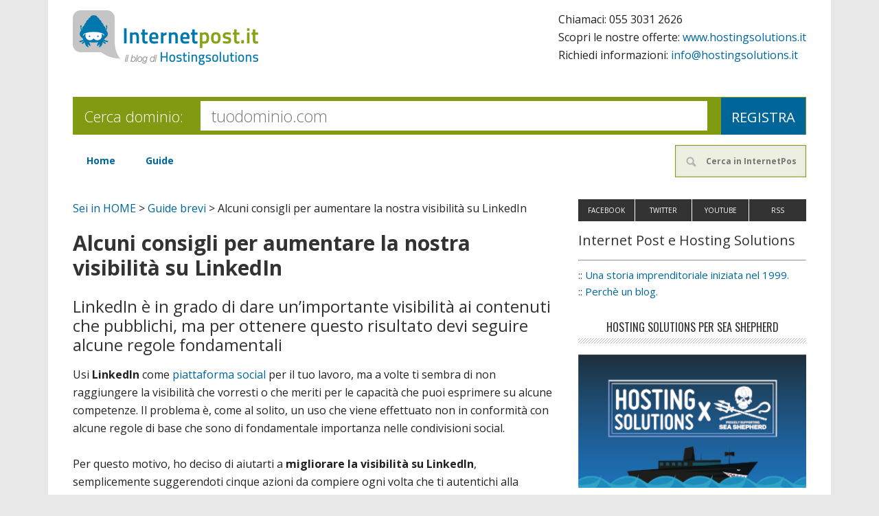

--- FILE ---
content_type: text/html; charset=UTF-8
request_url: https://www.internetpost.it/consigli-visibilita-linkedin/
body_size: 15523
content:
<!DOCTYPE html>
<html lang="it-IT">
<head>
<meta charset="UTF-8" />
<title>Alcuni consigli per aumentare la nostra visibilità su LinkedIn</title>
<meta name="viewport" content="width=device-width, initial-scale=1" />
<meta name='robots' content='index, follow, max-image-preview:large, max-snippet:-1, max-video-preview:-1' />
	<style>img:is([sizes="auto" i], [sizes^="auto," i]) { contain-intrinsic-size: 3000px 1500px }</style>
	
	<!-- This site is optimized with the Yoast SEO plugin v26.4 - https://yoast.com/wordpress/plugins/seo/ -->
	<meta name="description" content="LinkedIn è in grado di dare un&#039;importante visibilità ai contenuti che pubblichi, ma per ottenere questo risultato devi seguire alcune regole fondamentali" />
	<link rel="canonical" href="https://www.internetpost.it/consigli-visibilita-linkedin/" />
	<meta property="og:locale" content="it_IT" />
	<meta property="og:type" content="article" />
	<meta property="og:title" content="Alcuni consigli per aumentare la nostra visibilità su LinkedIn" />
	<meta property="og:description" content="LinkedIn è in grado di dare un&#039;importante visibilità ai contenuti che pubblichi, ma per ottenere questo risultato devi seguire alcune regole fondamentali" />
	<meta property="og:url" content="https://www.internetpost.it/consigli-visibilita-linkedin/" />
	<meta property="og:site_name" content="InternetPost.it" />
	<meta property="article:publisher" content="https://www.facebook.com/hostingsolutions" />
	<meta property="article:published_time" content="2014-07-18T06:00:37+00:00" />
	<meta property="article:modified_time" content="2021-07-07T13:37:56+00:00" />
	<meta property="og:image" content="https://www.internetpost.it/wp-content/uploads/2014/07/linkedin-visibilita-contenuti-pubblicazione.jpg" />
	<meta property="og:image:width" content="674" />
	<meta property="og:image:height" content="437" />
	<meta property="og:image:type" content="image/jpeg" />
	<meta name="author" content="HostingSolutions.it" />
	<meta name="twitter:card" content="summary_large_image" />
	<meta name="twitter:creator" content="@hostsolutionsit" />
	<meta name="twitter:site" content="@hostsolutionsit" />
	<meta name="twitter:label1" content="Scritto da" />
	<meta name="twitter:data1" content="HostingSolutions.it" />
	<meta name="twitter:label2" content="Tempo di lettura stimato" />
	<meta name="twitter:data2" content="3 minuti" />
	<script type="application/ld+json" class="yoast-schema-graph">{"@context":"https://schema.org","@graph":[{"@type":"WebPage","@id":"https://www.internetpost.it/consigli-visibilita-linkedin/","url":"https://www.internetpost.it/consigli-visibilita-linkedin/","name":"Alcuni consigli per aumentare la nostra visibilità su LinkedIn","isPartOf":{"@id":"https://www.internetpost.it/#website"},"primaryImageOfPage":{"@id":"https://www.internetpost.it/consigli-visibilita-linkedin/#primaryimage"},"image":{"@id":"https://www.internetpost.it/consigli-visibilita-linkedin/#primaryimage"},"thumbnailUrl":"https://www.internetpost.it/wp-content/uploads/2014/07/linkedin-visibilita-contenuti-pubblicazione.jpg","datePublished":"2014-07-18T06:00:37+00:00","dateModified":"2021-07-07T13:37:56+00:00","author":{"@id":"https://www.internetpost.it/#/schema/person/eb150b339f8a77bb9ca2b776bfcd58c2"},"description":"LinkedIn è in grado di dare un'importante visibilità ai contenuti che pubblichi, ma per ottenere questo risultato devi seguire alcune regole fondamentali","breadcrumb":{"@id":"https://www.internetpost.it/consigli-visibilita-linkedin/#breadcrumb"},"inLanguage":"it-IT","potentialAction":[{"@type":"ReadAction","target":["https://www.internetpost.it/consigli-visibilita-linkedin/"]}]},{"@type":"ImageObject","inLanguage":"it-IT","@id":"https://www.internetpost.it/consigli-visibilita-linkedin/#primaryimage","url":"https://www.internetpost.it/wp-content/uploads/2014/07/linkedin-visibilita-contenuti-pubblicazione.jpg","contentUrl":"https://www.internetpost.it/wp-content/uploads/2014/07/linkedin-visibilita-contenuti-pubblicazione.jpg","width":674,"height":437,"caption":"Alcuni consigli per aumentare la nostra visibilità su LinkedIn"},{"@type":"BreadcrumbList","@id":"https://www.internetpost.it/consigli-visibilita-linkedin/#breadcrumb","itemListElement":[{"@type":"ListItem","position":1,"name":"Sei in HOME","item":"https://www.internetpost.it/"},{"@type":"ListItem","position":2,"name":"Guide brevi","item":"https://www.internetpost.it/guide-brevi/"},{"@type":"ListItem","position":3,"name":"Alcuni consigli per aumentare la nostra visibilità su LinkedIn"}]},{"@type":"WebSite","@id":"https://www.internetpost.it/#website","url":"https://www.internetpost.it/","name":"InternetPost.it","description":"Il blog ufficiale di HostingSolutions.it","potentialAction":[{"@type":"SearchAction","target":{"@type":"EntryPoint","urlTemplate":"https://www.internetpost.it/?s={search_term_string}"},"query-input":{"@type":"PropertyValueSpecification","valueRequired":true,"valueName":"search_term_string"}}],"inLanguage":"it-IT"},{"@type":"Person","@id":"https://www.internetpost.it/#/schema/person/eb150b339f8a77bb9ca2b776bfcd58c2","name":"HostingSolutions.it","sameAs":["admin"]}]}</script>
	<!-- / Yoast SEO plugin. -->


<link rel='dns-prefetch' href='//fonts.googleapis.com' />
<link rel="alternate" type="application/rss+xml" title="InternetPost.it &raquo; Feed" href="https://www.internetpost.it/feed/" />
<link rel="alternate" type="application/rss+xml" title="InternetPost.it &raquo; Feed dei commenti" href="https://www.internetpost.it/comments/feed/" />
<script type="text/javascript" id="wpp-js" src="https://www.internetpost.it/wp-content/plugins/wordpress-popular-posts/assets/js/wpp.min.js?ver=7.3.6" data-sampling="0" data-sampling-rate="100" data-api-url="https://www.internetpost.it/wp-json/wordpress-popular-posts" data-post-id="5605" data-token="9ac8de3846" data-lang="0" data-debug="0"></script>
<script type="text/javascript">
/* <![CDATA[ */
window._wpemojiSettings = {"baseUrl":"https:\/\/s.w.org\/images\/core\/emoji\/15.1.0\/72x72\/","ext":".png","svgUrl":"https:\/\/s.w.org\/images\/core\/emoji\/15.1.0\/svg\/","svgExt":".svg","source":{"concatemoji":"https:\/\/www.internetpost.it\/wp-includes\/js\/wp-emoji-release.min.js?ver=6.8.1"}};
/*! This file is auto-generated */
!function(i,n){var o,s,e;function c(e){try{var t={supportTests:e,timestamp:(new Date).valueOf()};sessionStorage.setItem(o,JSON.stringify(t))}catch(e){}}function p(e,t,n){e.clearRect(0,0,e.canvas.width,e.canvas.height),e.fillText(t,0,0);var t=new Uint32Array(e.getImageData(0,0,e.canvas.width,e.canvas.height).data),r=(e.clearRect(0,0,e.canvas.width,e.canvas.height),e.fillText(n,0,0),new Uint32Array(e.getImageData(0,0,e.canvas.width,e.canvas.height).data));return t.every(function(e,t){return e===r[t]})}function u(e,t,n){switch(t){case"flag":return n(e,"\ud83c\udff3\ufe0f\u200d\u26a7\ufe0f","\ud83c\udff3\ufe0f\u200b\u26a7\ufe0f")?!1:!n(e,"\ud83c\uddfa\ud83c\uddf3","\ud83c\uddfa\u200b\ud83c\uddf3")&&!n(e,"\ud83c\udff4\udb40\udc67\udb40\udc62\udb40\udc65\udb40\udc6e\udb40\udc67\udb40\udc7f","\ud83c\udff4\u200b\udb40\udc67\u200b\udb40\udc62\u200b\udb40\udc65\u200b\udb40\udc6e\u200b\udb40\udc67\u200b\udb40\udc7f");case"emoji":return!n(e,"\ud83d\udc26\u200d\ud83d\udd25","\ud83d\udc26\u200b\ud83d\udd25")}return!1}function f(e,t,n){var r="undefined"!=typeof WorkerGlobalScope&&self instanceof WorkerGlobalScope?new OffscreenCanvas(300,150):i.createElement("canvas"),a=r.getContext("2d",{willReadFrequently:!0}),o=(a.textBaseline="top",a.font="600 32px Arial",{});return e.forEach(function(e){o[e]=t(a,e,n)}),o}function t(e){var t=i.createElement("script");t.src=e,t.defer=!0,i.head.appendChild(t)}"undefined"!=typeof Promise&&(o="wpEmojiSettingsSupports",s=["flag","emoji"],n.supports={everything:!0,everythingExceptFlag:!0},e=new Promise(function(e){i.addEventListener("DOMContentLoaded",e,{once:!0})}),new Promise(function(t){var n=function(){try{var e=JSON.parse(sessionStorage.getItem(o));if("object"==typeof e&&"number"==typeof e.timestamp&&(new Date).valueOf()<e.timestamp+604800&&"object"==typeof e.supportTests)return e.supportTests}catch(e){}return null}();if(!n){if("undefined"!=typeof Worker&&"undefined"!=typeof OffscreenCanvas&&"undefined"!=typeof URL&&URL.createObjectURL&&"undefined"!=typeof Blob)try{var e="postMessage("+f.toString()+"("+[JSON.stringify(s),u.toString(),p.toString()].join(",")+"));",r=new Blob([e],{type:"text/javascript"}),a=new Worker(URL.createObjectURL(r),{name:"wpTestEmojiSupports"});return void(a.onmessage=function(e){c(n=e.data),a.terminate(),t(n)})}catch(e){}c(n=f(s,u,p))}t(n)}).then(function(e){for(var t in e)n.supports[t]=e[t],n.supports.everything=n.supports.everything&&n.supports[t],"flag"!==t&&(n.supports.everythingExceptFlag=n.supports.everythingExceptFlag&&n.supports[t]);n.supports.everythingExceptFlag=n.supports.everythingExceptFlag&&!n.supports.flag,n.DOMReady=!1,n.readyCallback=function(){n.DOMReady=!0}}).then(function(){return e}).then(function(){var e;n.supports.everything||(n.readyCallback(),(e=n.source||{}).concatemoji?t(e.concatemoji):e.wpemoji&&e.twemoji&&(t(e.twemoji),t(e.wpemoji)))}))}((window,document),window._wpemojiSettings);
/* ]]> */
</script>
<link rel='stylesheet' id='metro-pro-theme-css' href='https://www.internetpost.it/wp-content/themes/metro-pro/style.css?ver=2.0.0' type='text/css' media='all' />
<style id='wp-emoji-styles-inline-css' type='text/css'>

	img.wp-smiley, img.emoji {
		display: inline !important;
		border: none !important;
		box-shadow: none !important;
		height: 1em !important;
		width: 1em !important;
		margin: 0 0.07em !important;
		vertical-align: -0.1em !important;
		background: none !important;
		padding: 0 !important;
	}
</style>
<link rel='stylesheet' id='wp-block-library-css' href='https://www.internetpost.it/wp-includes/css/dist/block-library/style.min.css?ver=6.8.1' type='text/css' media='all' />
<style id='classic-theme-styles-inline-css' type='text/css'>
/*! This file is auto-generated */
.wp-block-button__link{color:#fff;background-color:#32373c;border-radius:9999px;box-shadow:none;text-decoration:none;padding:calc(.667em + 2px) calc(1.333em + 2px);font-size:1.125em}.wp-block-file__button{background:#32373c;color:#fff;text-decoration:none}
</style>
<style id='global-styles-inline-css' type='text/css'>
:root{--wp--preset--aspect-ratio--square: 1;--wp--preset--aspect-ratio--4-3: 4/3;--wp--preset--aspect-ratio--3-4: 3/4;--wp--preset--aspect-ratio--3-2: 3/2;--wp--preset--aspect-ratio--2-3: 2/3;--wp--preset--aspect-ratio--16-9: 16/9;--wp--preset--aspect-ratio--9-16: 9/16;--wp--preset--color--black: #000000;--wp--preset--color--cyan-bluish-gray: #abb8c3;--wp--preset--color--white: #ffffff;--wp--preset--color--pale-pink: #f78da7;--wp--preset--color--vivid-red: #cf2e2e;--wp--preset--color--luminous-vivid-orange: #ff6900;--wp--preset--color--luminous-vivid-amber: #fcb900;--wp--preset--color--light-green-cyan: #7bdcb5;--wp--preset--color--vivid-green-cyan: #00d084;--wp--preset--color--pale-cyan-blue: #8ed1fc;--wp--preset--color--vivid-cyan-blue: #0693e3;--wp--preset--color--vivid-purple: #9b51e0;--wp--preset--gradient--vivid-cyan-blue-to-vivid-purple: linear-gradient(135deg,rgba(6,147,227,1) 0%,rgb(155,81,224) 100%);--wp--preset--gradient--light-green-cyan-to-vivid-green-cyan: linear-gradient(135deg,rgb(122,220,180) 0%,rgb(0,208,130) 100%);--wp--preset--gradient--luminous-vivid-amber-to-luminous-vivid-orange: linear-gradient(135deg,rgba(252,185,0,1) 0%,rgba(255,105,0,1) 100%);--wp--preset--gradient--luminous-vivid-orange-to-vivid-red: linear-gradient(135deg,rgba(255,105,0,1) 0%,rgb(207,46,46) 100%);--wp--preset--gradient--very-light-gray-to-cyan-bluish-gray: linear-gradient(135deg,rgb(238,238,238) 0%,rgb(169,184,195) 100%);--wp--preset--gradient--cool-to-warm-spectrum: linear-gradient(135deg,rgb(74,234,220) 0%,rgb(151,120,209) 20%,rgb(207,42,186) 40%,rgb(238,44,130) 60%,rgb(251,105,98) 80%,rgb(254,248,76) 100%);--wp--preset--gradient--blush-light-purple: linear-gradient(135deg,rgb(255,206,236) 0%,rgb(152,150,240) 100%);--wp--preset--gradient--blush-bordeaux: linear-gradient(135deg,rgb(254,205,165) 0%,rgb(254,45,45) 50%,rgb(107,0,62) 100%);--wp--preset--gradient--luminous-dusk: linear-gradient(135deg,rgb(255,203,112) 0%,rgb(199,81,192) 50%,rgb(65,88,208) 100%);--wp--preset--gradient--pale-ocean: linear-gradient(135deg,rgb(255,245,203) 0%,rgb(182,227,212) 50%,rgb(51,167,181) 100%);--wp--preset--gradient--electric-grass: linear-gradient(135deg,rgb(202,248,128) 0%,rgb(113,206,126) 100%);--wp--preset--gradient--midnight: linear-gradient(135deg,rgb(2,3,129) 0%,rgb(40,116,252) 100%);--wp--preset--font-size--small: 13px;--wp--preset--font-size--medium: 20px;--wp--preset--font-size--large: 36px;--wp--preset--font-size--x-large: 42px;--wp--preset--spacing--20: 0.44rem;--wp--preset--spacing--30: 0.67rem;--wp--preset--spacing--40: 1rem;--wp--preset--spacing--50: 1.5rem;--wp--preset--spacing--60: 2.25rem;--wp--preset--spacing--70: 3.38rem;--wp--preset--spacing--80: 5.06rem;--wp--preset--shadow--natural: 6px 6px 9px rgba(0, 0, 0, 0.2);--wp--preset--shadow--deep: 12px 12px 50px rgba(0, 0, 0, 0.4);--wp--preset--shadow--sharp: 6px 6px 0px rgba(0, 0, 0, 0.2);--wp--preset--shadow--outlined: 6px 6px 0px -3px rgba(255, 255, 255, 1), 6px 6px rgba(0, 0, 0, 1);--wp--preset--shadow--crisp: 6px 6px 0px rgba(0, 0, 0, 1);}:where(.is-layout-flex){gap: 0.5em;}:where(.is-layout-grid){gap: 0.5em;}body .is-layout-flex{display: flex;}.is-layout-flex{flex-wrap: wrap;align-items: center;}.is-layout-flex > :is(*, div){margin: 0;}body .is-layout-grid{display: grid;}.is-layout-grid > :is(*, div){margin: 0;}:where(.wp-block-columns.is-layout-flex){gap: 2em;}:where(.wp-block-columns.is-layout-grid){gap: 2em;}:where(.wp-block-post-template.is-layout-flex){gap: 1.25em;}:where(.wp-block-post-template.is-layout-grid){gap: 1.25em;}.has-black-color{color: var(--wp--preset--color--black) !important;}.has-cyan-bluish-gray-color{color: var(--wp--preset--color--cyan-bluish-gray) !important;}.has-white-color{color: var(--wp--preset--color--white) !important;}.has-pale-pink-color{color: var(--wp--preset--color--pale-pink) !important;}.has-vivid-red-color{color: var(--wp--preset--color--vivid-red) !important;}.has-luminous-vivid-orange-color{color: var(--wp--preset--color--luminous-vivid-orange) !important;}.has-luminous-vivid-amber-color{color: var(--wp--preset--color--luminous-vivid-amber) !important;}.has-light-green-cyan-color{color: var(--wp--preset--color--light-green-cyan) !important;}.has-vivid-green-cyan-color{color: var(--wp--preset--color--vivid-green-cyan) !important;}.has-pale-cyan-blue-color{color: var(--wp--preset--color--pale-cyan-blue) !important;}.has-vivid-cyan-blue-color{color: var(--wp--preset--color--vivid-cyan-blue) !important;}.has-vivid-purple-color{color: var(--wp--preset--color--vivid-purple) !important;}.has-black-background-color{background-color: var(--wp--preset--color--black) !important;}.has-cyan-bluish-gray-background-color{background-color: var(--wp--preset--color--cyan-bluish-gray) !important;}.has-white-background-color{background-color: var(--wp--preset--color--white) !important;}.has-pale-pink-background-color{background-color: var(--wp--preset--color--pale-pink) !important;}.has-vivid-red-background-color{background-color: var(--wp--preset--color--vivid-red) !important;}.has-luminous-vivid-orange-background-color{background-color: var(--wp--preset--color--luminous-vivid-orange) !important;}.has-luminous-vivid-amber-background-color{background-color: var(--wp--preset--color--luminous-vivid-amber) !important;}.has-light-green-cyan-background-color{background-color: var(--wp--preset--color--light-green-cyan) !important;}.has-vivid-green-cyan-background-color{background-color: var(--wp--preset--color--vivid-green-cyan) !important;}.has-pale-cyan-blue-background-color{background-color: var(--wp--preset--color--pale-cyan-blue) !important;}.has-vivid-cyan-blue-background-color{background-color: var(--wp--preset--color--vivid-cyan-blue) !important;}.has-vivid-purple-background-color{background-color: var(--wp--preset--color--vivid-purple) !important;}.has-black-border-color{border-color: var(--wp--preset--color--black) !important;}.has-cyan-bluish-gray-border-color{border-color: var(--wp--preset--color--cyan-bluish-gray) !important;}.has-white-border-color{border-color: var(--wp--preset--color--white) !important;}.has-pale-pink-border-color{border-color: var(--wp--preset--color--pale-pink) !important;}.has-vivid-red-border-color{border-color: var(--wp--preset--color--vivid-red) !important;}.has-luminous-vivid-orange-border-color{border-color: var(--wp--preset--color--luminous-vivid-orange) !important;}.has-luminous-vivid-amber-border-color{border-color: var(--wp--preset--color--luminous-vivid-amber) !important;}.has-light-green-cyan-border-color{border-color: var(--wp--preset--color--light-green-cyan) !important;}.has-vivid-green-cyan-border-color{border-color: var(--wp--preset--color--vivid-green-cyan) !important;}.has-pale-cyan-blue-border-color{border-color: var(--wp--preset--color--pale-cyan-blue) !important;}.has-vivid-cyan-blue-border-color{border-color: var(--wp--preset--color--vivid-cyan-blue) !important;}.has-vivid-purple-border-color{border-color: var(--wp--preset--color--vivid-purple) !important;}.has-vivid-cyan-blue-to-vivid-purple-gradient-background{background: var(--wp--preset--gradient--vivid-cyan-blue-to-vivid-purple) !important;}.has-light-green-cyan-to-vivid-green-cyan-gradient-background{background: var(--wp--preset--gradient--light-green-cyan-to-vivid-green-cyan) !important;}.has-luminous-vivid-amber-to-luminous-vivid-orange-gradient-background{background: var(--wp--preset--gradient--luminous-vivid-amber-to-luminous-vivid-orange) !important;}.has-luminous-vivid-orange-to-vivid-red-gradient-background{background: var(--wp--preset--gradient--luminous-vivid-orange-to-vivid-red) !important;}.has-very-light-gray-to-cyan-bluish-gray-gradient-background{background: var(--wp--preset--gradient--very-light-gray-to-cyan-bluish-gray) !important;}.has-cool-to-warm-spectrum-gradient-background{background: var(--wp--preset--gradient--cool-to-warm-spectrum) !important;}.has-blush-light-purple-gradient-background{background: var(--wp--preset--gradient--blush-light-purple) !important;}.has-blush-bordeaux-gradient-background{background: var(--wp--preset--gradient--blush-bordeaux) !important;}.has-luminous-dusk-gradient-background{background: var(--wp--preset--gradient--luminous-dusk) !important;}.has-pale-ocean-gradient-background{background: var(--wp--preset--gradient--pale-ocean) !important;}.has-electric-grass-gradient-background{background: var(--wp--preset--gradient--electric-grass) !important;}.has-midnight-gradient-background{background: var(--wp--preset--gradient--midnight) !important;}.has-small-font-size{font-size: var(--wp--preset--font-size--small) !important;}.has-medium-font-size{font-size: var(--wp--preset--font-size--medium) !important;}.has-large-font-size{font-size: var(--wp--preset--font-size--large) !important;}.has-x-large-font-size{font-size: var(--wp--preset--font-size--x-large) !important;}
:where(.wp-block-post-template.is-layout-flex){gap: 1.25em;}:where(.wp-block-post-template.is-layout-grid){gap: 1.25em;}
:where(.wp-block-columns.is-layout-flex){gap: 2em;}:where(.wp-block-columns.is-layout-grid){gap: 2em;}
:root :where(.wp-block-pullquote){font-size: 1.5em;line-height: 1.6;}
</style>
<link rel='stylesheet' id='digg-digg-css' href='https://www.internetpost.it/wp-content/plugins/digg-digg/css/diggdigg-style.css?ver=5.3.6' type='text/css' media='screen' />
<link rel='stylesheet' id='collapscore-css-css' href='https://www.internetpost.it/wp-content/plugins/jquery-collapse-o-matic/css/core_style.css?ver=1.0' type='text/css' media='all' />
<link rel='stylesheet' id='collapseomatic-css-css' href='https://www.internetpost.it/wp-content/plugins/jquery-collapse-o-matic/css/light_style.css?ver=1.6' type='text/css' media='all' />
<link rel='stylesheet' id='wordpress-popular-posts-css-css' href='https://www.internetpost.it/wp-content/plugins/wordpress-popular-posts/assets/css/wpp.css?ver=7.3.6' type='text/css' media='all' />
<link rel='stylesheet' id='wp-syntax-css-css' href='https://www.internetpost.it/wp-content/plugins/wp-syntax/css/wp-syntax.css?ver=1.2' type='text/css' media='all' />
<link rel='stylesheet' id='google-font-css' href='//fonts.googleapis.com/css?family=Oswald%3A400&#038;ver=2.0.0' type='text/css' media='all' />
<link rel='stylesheet' id='youtube-channel-gallery-css' href='https://www.internetpost.it/wp-content/plugins/youtube-channel-gallery/styles.css?ver=6.8.1' type='text/css' media='all' />
<link rel='stylesheet' id='jquery.magnific-popup-css' href='https://www.internetpost.it/wp-content/plugins/youtube-channel-gallery/magnific-popup.css?ver=6.8.1' type='text/css' media='all' />
<script type="text/javascript" src="https://www.internetpost.it/wp-includes/js/jquery/jquery.min.js?ver=3.7.1" id="jquery-core-js"></script>
<script type="text/javascript" src="https://www.internetpost.it/wp-includes/js/jquery/jquery-migrate.min.js?ver=3.4.1" id="jquery-migrate-js"></script>
<link rel="https://api.w.org/" href="https://www.internetpost.it/wp-json/" /><link rel="alternate" title="JSON" type="application/json" href="https://www.internetpost.it/wp-json/wp/v2/posts/5605" /><link rel="EditURI" type="application/rsd+xml" title="RSD" href="https://www.internetpost.it/xmlrpc.php?rsd" />
<meta name="generator" content="WordPress 6.8.1" />
<link rel='shortlink' href='https://www.internetpost.it/?p=5605' />
<link rel="alternate" title="oEmbed (JSON)" type="application/json+oembed" href="https://www.internetpost.it/wp-json/oembed/1.0/embed?url=https%3A%2F%2Fwww.internetpost.it%2Fconsigli-visibilita-linkedin%2F" />
<link rel="alternate" title="oEmbed (XML)" type="text/xml+oembed" href="https://www.internetpost.it/wp-json/oembed/1.0/embed?url=https%3A%2F%2Fwww.internetpost.it%2Fconsigli-visibilita-linkedin%2F&#038;format=xml" />
<link rel="image_src" href="http://www.internetpost.it/wp-content/uploads/2014/07/linkedin-contenuti-giorni-pubblicazione.png" />            <style id="wpp-loading-animation-styles">@-webkit-keyframes bgslide{from{background-position-x:0}to{background-position-x:-200%}}@keyframes bgslide{from{background-position-x:0}to{background-position-x:-200%}}.wpp-widget-block-placeholder,.wpp-shortcode-placeholder{margin:0 auto;width:60px;height:3px;background:#dd3737;background:linear-gradient(90deg,#dd3737 0%,#571313 10%,#dd3737 100%);background-size:200% auto;border-radius:3px;-webkit-animation:bgslide 1s infinite linear;animation:bgslide 1s infinite linear}</style>
            <link rel="Shortcut Icon" href="https://www.internetpost.it/wp-content/themes/metro-pro/images/favicon.ico" type="image/x-icon" />
<style type="text/css">.site-title a { background: url(https://www.internetpost.it/wp-content/uploads/2019/11/cropped-logo-internetpost-new-v3.png) no-repeat !important; }</style>
<!--[if lt IE 9]><script src="//html5shiv.googlecode.com/svn/trunk/html5.js"></script><![endif]-->
<style>body { background-color: #e8e8e8; }</style>
		<style type="text/css" id="wp-custom-css">
			body{
	/*sovrascrive default: 300 */
	font-weight: 400;
}
.content {

    float: left;
    /*width: 700px;*/

}
@media only screen and (max-width: 1139px) {
	.content {
		width: 100%;
	}
}

		</style>
		
<!-- Global site tag (gtag.js) - Google Analytics -->
<script async src="https://www.googletagmanager.com/gtag/js?id=UA-24273148-1"></script>
<script>
  window.dataLayer = window.dataLayer || [];
  function gtag(){dataLayer.push(arguments);}
  gtag('js', new Date());

  gtag('config', 'UA-24273148-1');
</script>

</head>
<body class="wp-singular post-template-default single single-post postid-5605 single-format-standard custom-background wp-theme-genesis wp-child-theme-metro-pro custom-header header-image nolayout metro-pro-blue" itemscope="itemscope" itemtype="http://schema.org/WebPage"><div class="site-container"><header class="site-header" role="banner" itemscope="itemscope" itemtype="http://schema.org/WPHeader"><div class="wrap"><div class="title-area"><p class="site-title" itemprop="headline"><a href="https://www.internetpost.it/" title="InternetPost.it">InternetPost.it</a></p></div><aside class="widget-area header-widget-area"><section id="text-10" class="widget widget_text"><div class="widget-wrap">			<div class="textwidget"><div style="align:right">
<p>Chiamaci: <span style="white-space: nowrap;">055 3031 2626</span> <br/>
Scopri le nostre offerte: <a href="https://www.hostingsolutions.it">www.hostingsolutions.it</a><br/>
Richiedi informazioni: <a href="mailto:info@hostingsolutions.it">info@hostingsolutions.it</a></p>
</div>
</div>
		</div></section></aside></div></header><div class="domain-reg" style="border-bottom-width: 1px; background-color: rgb(128, 154, 18); padding: 0px;">
<div style="float: left; width: 180px; height: 24px; line-height: 24px; padding: 15px; font-size: 22px; font-family: 'Open Sans',sans-serif; font-weight: lighter; color: white;">Cerca dominio:</div>
<form id="whoisForm" method="post" class="domain-form" target="_blank" action="https://www.hostingsolutions.it/domini/registrazionedomini-whois.php" role="search">
    
  <input type="text" name="dominio" id="whoisDomainName" style="margin:5px;height:43px;font-size:2.3rem" placeholder="tuodominio.com">
  <input type="hidden" id="daregdom" name="daregdom" value="true">
  <input type="submit" value="Registra">
  </form>
</div>
<script>
jQuery( document ).ready(function() {
jQuery("#whoisForm").submit(function(e){
 e.preventDefault()
    var form = this;
    if(jQuery("#whoisDomainName").val() != "") {
        form.submit();
    } else {
        window.open("http://www.hostingsolutions.it/domini/", "_blank");
    }
});

jQuery(".domRow.blue > strong").each(function() { 
  var cnt = jQuery( this ).html();
  jQuery(this).empty().append("<a href=http://www.hostingsolutions.it/domini/nuovi_tld.asp>"+cnt+"</a>");
});

});
</script><nav class="nav-primary" role="navigation" itemscope="itemscope" itemtype="http://schema.org/SiteNavigationElement"><div class="wrap"><ul id="menu-principale" class="menu genesis-nav-menu menu-primary"><li id="menu-item-3430" class="menu-item menu-item-type-custom menu-item-object-custom menu-item-home menu-item-has-children menu-item-3430"><a href="http://www.internetpost.it/" title="Home Internet Post">Home</a>
<ul class="sub-menu">
	<li id="menu-item-3435" class="menu-item menu-item-type-taxonomy menu-item-object-category menu-item-3435"><a href="https://www.internetpost.it/hostingsolutions/">HostingSolutions.it</a></li>
</ul>
</li>
<li id="menu-item-12901" class="menu-item menu-item-type-post_type menu-item-object-page menu-item-has-children menu-item-12901"><a href="https://www.internetpost.it/guide-elenco-categorie/">Guide</a>
<ul class="sub-menu">
	<li id="menu-item-18420" class="menu-item menu-item-type-post_type menu-item-object-page menu-item-18420"><a href="https://www.internetpost.it/indice-guide-fatturazione-elettronica/">Fatturazione Elettronica</a></li>
	<li id="menu-item-12900" class="menu-item menu-item-type-post_type menu-item-object-page menu-item-12900"><a href="https://www.internetpost.it/indice-guide-posta-elettronica/">Posta Elettronica</a></li>
	<li id="menu-item-12899" class="menu-item menu-item-type-post_type menu-item-object-page menu-item-12899"><a href="https://www.internetpost.it/indice-guide-hosting-domini-cloud/">Hosting, Domini e Cloud</a></li>
	<li id="menu-item-12898" class="menu-item menu-item-type-post_type menu-item-object-page menu-item-12898"><a href="https://www.internetpost.it/indice-guide-wordpress-altri-cms/">WordPress ed altri CMS</a></li>
	<li id="menu-item-12897" class="menu-item menu-item-type-post_type menu-item-object-page menu-item-12897"><a href="https://www.internetpost.it/indice-guide-ecommerce-marketing-seo/">E-commerce, Marketing e SEO</a></li>
	<li id="menu-item-12896" class="menu-item menu-item-type-post_type menu-item-object-page menu-item-12896"><a href="https://www.internetpost.it/indice-guide-programmazione-progettazione-web/">Programmazione e Progettazione Web</a></li>
</ul>
</li>
<li class="right search"><form method="get" class="search-form" action="https://www.internetpost.it/" role="search"><input type="search" name="s" placeholder="Cerca in InternetPost&#x2026;" /><input type="submit" value="Cerca" /></form></li></ul></div></nav><div class="site-inner"><div class="content-sidebar-wrap"><main class="content" role="main" itemprop="mainContentOfPage" itemscope="itemscope" itemtype="http://schema.org/Blog"><div class="breadcrumb"><span><span><a href="https://www.internetpost.it/">Sei in HOME</a></span> &gt; <span><a href="https://www.internetpost.it/guide-brevi/">Guide brevi</a></span> &gt; <span class="breadcrumb_last" aria-current="page">Alcuni consigli per aumentare la nostra visibilità su LinkedIn</span></span></div><article class="post-5605 post type-post status-publish format-standard has-post-thumbnail category-guide-brevi tag-content-marketing tag-linkedin tag-social entry" itemscope="itemscope" itemtype="http://schema.org/BlogPosting" itemprop="blogPost"><header class="entry-header"><h1 class="entry-title" itemprop="headline">Alcuni consigli per aumentare la nostra visibilità su LinkedIn</h1> 
<p class="entry-meta"></p></header><div class="entry-content" itemprop="text"><h2>LinkedIn è in grado di dare un&#8217;importante visibilità ai contenuti che pubblichi, ma per ottenere questo risultato devi seguire alcune regole fondamentali</h2>
<p>Usi <b>LinkedIn</b> come <a href="https://www.linkedin.com/">piattaforma social</a> per il tuo lavoro, ma a volte ti sembra di non raggiungere la visibilità che vorresti o che meriti per le capacità che puoi esprimere su alcune competenze. Il problema è, come al solito, un uso che viene effettuato non in conformità con alcune regole di base che sono di fondamentale importanza nelle condivisioni social.</p>
<p>Per questo motivo, ho deciso di aiutarti a <b>migliorare la visibilità su LinkedIn</b>, semplicemente suggerendoti cinque azioni da compiere ogni volta che ti autentichi alla piattaforme di social job più famosa al mondo.</p>
<p>Procediamo…</p>
<h3>Pubblica sempre nei primi giorni della settimana</h3>
<p>Cerca di pubblicare i tuoi contenuti su LinkedIn sempre nei primi giorni della settimana. Come puoi vedere dal grafico che ti propongo, <b>il giorno migliore per le condivisioni sarebbe il martedì seguito a stretto giro dal lunedì</b>. Man a mano che poi si procede nel corso della settimana, le condivisioni scemano, fino a toccare punte molto basse al sabato e alla domenica. Quando pianifichi di pubblicare e condividere un contenuto, tieni sempre in mente questo grafico e pensa a quando le persone gradirebbero trovare l’articolo nel news feed di LinkedIn.</p>
<p style="text-align: center"><img fetchpriority="high" decoding="async" class="aligncenter size-full wp-image-5608" title="Alcuni consigli per aumentare la nostra visibilità su LinkedIn" alt="Alcuni consigli per aumentare la nostra visibilità su LinkedIn" src="http://www.internetpost.it/wp-content/uploads/2014/07/linkedin-contenuti-giorni-pubblicazione.png" width="580" height="387" srcset="https://www.internetpost.it/wp-content/uploads/2014/07/linkedin-contenuti-giorni-pubblicazione.png 580w, https://www.internetpost.it/wp-content/uploads/2014/07/linkedin-contenuti-giorni-pubblicazione-300x200.png 300w" sizes="(max-width: 580px) 100vw, 580px" /></p>
<h3>Scrivi pezzi che riguardino tematiche di interesse</h3>
<p>Ogni volta che pubblichi un articolo su LinkedIn, questo viene associato a uno specifico argomento come salute, IT, relazioni pubbliche, big data e via discorrendo.</p>
<p>L’ideale è che tu scriva un pezzo su <b>un argomento di cui sei sicuro delle tue competenze</b> e su cui sei convinto di essere uno dei migliori esperti al mondo. Una volta scelta l’area, pensa a un contenuto utile, accattivante ed estremamente utile.</p>
<p>Pensa anche che i contenuti che normalmente ricevono più condivisioni sono quelli relativi <b>a leadership, successo e cultura d’impresa</b>, a cui si aggiungono argomenti relativi a <b>social media, produttività, customer service, startup ed economia</b>.</p>
<p>Poni attenzione anche alle parole chiavi: le migliori sono quelle legate ai termini <b>dipendente, leader, successo, cultura, errori, carriera</b>.</p>
<h3>Cerca di conquistare gli influencers del tuo settore presenti su LinkedIn</h3>
<p>Il networking è uno dei punti fondamentali per l’utilizzo del social network professionale LinkedIn, quindi è importante cercare di stringere rapporti online con i più seguiti influencer del settore in cui ti cimenti. Per rompere il ghiaccio, puoi pensare di chiedere a qualcuno di <b>contribuire con un piccolo intervento</b> al tuo prossimo pezzo, riconoscendogli un credito a seconda degli accordi che riesci a raggiungere.</p>
<p>Stringere relazioni è una delle componenti su cui si basa LinkedIn e, spesso, una delle caratteristiche principali richieste ai professionisti per lavorare su determinati progetti e per importanti obiettivi.</p>
<h3>Incoraggia le discussioni costruttive</h3>
<p>LinkedIn migliora la visibilità dei contenuti secondo alcune metriche calcolate sulla base delle <b>visualizzazioni, dei like e dei commenti ricevuti</b>. Maggiore è l’interazione con il contenuto condiviso, migliore è la visibilità che esso otterrà. Per questo è importante che tu proponga pezzi che vadano anche contro-tendenza, ma con intelligenza, ed è fondamentale che alla fine di questa tipologia di pezzi tu richieda l’intervento dei lettori in merito all’argomento trattato. Cerca poi di incoraggiare le discussioni costruttive, con <b>domande, propositi e opinioni di interesse pubblico</b>.</p>
<h3>Ottimizza i titoli dei pezzi</h3>
<p>I titoli dei contenuti che pubblichi sul Web vanno sempre ottimizzati e questa regola vale ancora di più in LinkedIn. Molti utenti consultano il social professionale anche quando sono molto impegnati e scorrono le notizie in modo veloce. I titoli devono aiutare questa tipologia di utenti a scegliere i contenuti che vogliono leggere, per cui è importante che il titolo del pezzo che proponi <b>sia lineare, contenga gli argomenti che i lettori troveranno affrontati nel pezzo e risponda alle esigenze di utilità che il lettore ne può trarre</b>.</p>
<div class='dd_post_share'><div class='dd_buttons'><div class='dd_button'><div class='dd-twitter-ajax-load dd-twitter-5605'></div><a href="http://twitter.com/share" class="twitter-share-button" data-url="https://www.internetpost.it/consigli-visibilita-linkedin/" data-count="horizontal" data-text="Alcuni consigli per aumentare la nostra visibilità su LinkedIn" data-via="hostingita" ></a></div><div class='dd_button'><div class='dd-google1-ajax-load dd-google1-5605'></div><g:plusone size='medium' href='https://www.internetpost.it/consigli-visibilita-linkedin/'></g:plusone></div><div class='dd_button'><div class='dd-linkedin-ajax-load dd-linkedin-5605'></div><script type='IN/share' data-url='https://www.internetpost.it/consigli-visibilita-linkedin/' data-counter='right'></script></div><div class='dd_button'><div class='dd-fblike-ajax-load dd-fblike-5605'></div><iframe class="DD_FBLIKE_AJAX_5605" src='' height='0' width='0' scrolling='no' frameborder='0' allowTransparency='true'></iframe></div><div class='dd_button'><a href="http://pinterest.com/pin/create/button/?url=https%3A%2F%2Fwww.internetpost.it%2Fconsigli-visibilita-linkedin%2F&description=Alcuni%20consigli%20per%20aumentare%20la%20nostra%20visibilit%C3%A0%20su%20LinkedIn&media=https://www.internetpost.it/wp-content/uploads/2014/07/linkedin-visibilita-contenuti-pubblicazione.jpg" class="pin-it-button dd-pinterest-ajax-load dd-pinterest-5605" count-layout="horizontal"></a></div></div><div style='clear:both'></div></div><script type="text/javascript"> jQuery(document).ready(function($) { window.setTimeout('loadTwitter_5605()',1000);window.setTimeout('loadGoogle1_5605()',1000);window.setTimeout('loadLinkedin_5605()',1000);window.setTimeout('loadFBLike_5605()',1000);window.setTimeout('loadPinterest_5605()',1000); }); </script><script type="text/javascript"> function loadTwitter_5605(){ jQuery(document).ready(function($) { $('.dd-twitter-5605').remove();$.getScript('http://platform.twitter.com/widgets.js'); }); } function loadGoogle1_5605(){ jQuery(document).ready(function($) { $('.dd-google1-5605').remove();$.getScript('https://apis.google.com/js/plusone.js'); }); } function loadLinkedin_5605(){ jQuery(document).ready(function($) { $('.dd-linkedin-5605').remove();$.getScript('http://platform.linkedin.com/in.js'); }); } function loadFBLike_5605(){ jQuery(document).ready(function($) { $('.dd-fblike-5605').remove();$('.DD_FBLIKE_AJAX_5605').attr('width','92');$('.DD_FBLIKE_AJAX_5605').attr('height','20');$('.DD_FBLIKE_AJAX_5605').attr('src','http://www.facebook.com/plugins/like.php?href=https%3A%2F%2Fwww.internetpost.it%2Fconsigli-visibilita-linkedin%2F&locale=it_IT&layout=button_count&action=like&width=92&height=20&colorscheme=light'); }); }function loadPinterest_5605(){ jQuery(document).ready(function($) { $.getScript('http://assets.pinterest.com/js/pinit.js'); }); }</script><!-- Social Buttons Generated by Digg Digg plugin v5.3.6,
    Author : Buffer, Inc
    Website : http://bufferapp.com/diggdigg --></div><footer class="entry-footer"><p class="entry-meta"><time class="entry-time" itemprop="datePublished" datetime="2014-07-18T08:00:37+02:00">18/07/2014</time> - <span class="entry-categories">In: <a href="https://www.internetpost.it/guide-brevi/" rel="category tag">Guide brevi</a></span> - <span class="entry-author" itemprop="author" itemscope="itemscope" itemtype="http://schema.org/Person"><span class="entry-author-name" itemprop="name">HostingSolutions.it</span></span> </p></footer></article></main><aside class="sidebar sidebar-primary widget-area" role="complementary" itemscope="itemscope" itemtype="http://schema.org/WPSideBar"><section id="text-8" class="widget widget_text"><div class="widget-wrap">			<div class="textwidget"><a class="social-buttons" title="Facebook" href="https://www.facebook.com/hostingsolutions" target="_blank">Facebook</a><a class="social-buttons" title="Twitter" href="https://twitter.com/hostsolutionsit" target="_blank">Twitter</a><a class="social-buttons" title="Youtube" href="http://www.youtube.com/user/hostingsolutionsIT" target="_blank">Youtube</a><a class="social-buttons last" title="RSS" href="http://www.internetpost.it/feed/" target="_blank">RSS</a><br /><br />
<h3>Internet Post e Hosting Solutions</h3><hr>
:: <a href="https://www.internetpost.it/hostingsolutions-la-storia-imprenditoriale/">Una storia imprenditoriale iniziata nel 1999.
</a><br />:: <a href="https://www.internetpost.it/perche-un-blog/">Perchè un blog.</a></div>
		</div></section><section id="custom_html-3" class="widget_text widget widget_custom_html"><div class="widget_text widget-wrap"><h4 class="widget-title widgettitle">Hosting Solutions per Sea Shepherd</h4>
<div class="textwidget custom-html-widget"><a href="https://www.hostingsolutions.it/azienda/iniziative-per-ambiente.php" target="_blank">
<img src="https://www.internetpost.it/wp-content/uploads/2020/11/HSxSheShepherd.png" width="100%" alt="Hosting Solutions per Sea Shepherd">
</a> </div></div></section>
<section id="wpp-3" class="widget popular-posts"><div class="widget-wrap">

</div></section>
<section id="featured-post-4" class="widget featured-content featuredpost"><div class="widget-wrap"><h4 class="widget-title widgettitle">Articoli Consigliati</h4>
<article class="post-26440 post type-post status-publish format-standard has-post-thumbnail category-approfondimenti-ita category-post-in-evidenza tag-ai tag-ia tag-intelligenza-artificiale entry" itemscope="itemscope" itemtype="http://schema.org/BlogPosting"><a href="https://www.internetpost.it/intelligenza-artificiale-nelle-aziende-italiane-un-report-del-2025/" title="Intelligenza Artificiale nelle aziende italiane: un report del 2025" class="alignleft"><img width="150" height="150" src="https://www.internetpost.it/wp-content/uploads/2019/10/IMG_internetpost_NEWS-150x150.png" class="entry-image attachment-post" alt="News-HS" itemprop="image" decoding="async" loading="lazy" /></a><header class="entry-header"><h2 class="entry-title"><a href="https://www.internetpost.it/intelligenza-artificiale-nelle-aziende-italiane-un-report-del-2025/" title="Intelligenza Artificiale nelle aziende italiane: un report del 2025">Intelligenza Artificiale nelle aziende italiane: un report del 2025</a></h2></header><div class="entry-content"><p>Vediamo una breve panoramica dei risultati di un report di Ernst &#038; Young riguardante il ricorso alla AI da parte delle aziende italiane, i suoi benefici molti altri fattori.</p>
</div></article><article class="post-26431 post type-post status-publish format-standard has-post-thumbnail category-approfondimenti-ita category-post-in-evidenza category-sicurezza tag-cybersecurity tag-direttiva-nis2 tag-incidenti-informatici tag-nis2 tag-unione-europea entry" itemscope="itemscope" itemtype="http://schema.org/BlogPosting"><a href="https://www.internetpost.it/direttiva-nis-il-report-degli-incidenti-del-2024/" title="Direttiva NIS: il report degli incidenti del 2024" class="alignleft"><img width="150" height="150" src="https://www.internetpost.it/wp-content/uploads/2019/10/IMG_internetpost_SECURITY-150x150.png" class="entry-image attachment-post" alt="" itemprop="image" decoding="async" loading="lazy" /></a><header class="entry-header"><h2 class="entry-title"><a href="https://www.internetpost.it/direttiva-nis-il-report-degli-incidenti-del-2024/" title="Direttiva NIS: il report degli incidenti del 2024">Direttiva NIS: il report degli incidenti del 2024</a></h2></header><div class="entry-content"><p>Un rapido sguardo ai punti più salienti del report intitolato Annual report NIS Directive incidents 2024, riguardante gli incidenti informatici riscontrati nei paesi UE e distribuito da ENISA. </p>
</div></article><article class="post-26425 post type-post status-publish format-standard has-post-thumbnail category-post-in-evidenza category-sicurezza tag-acn tag-cybersecurity tag-sicurezza-online entry" itemscope="itemscope" itemtype="http://schema.org/BlogPosting"><a href="https://www.internetpost.it/sicurezza-in-italia-i-dati-di-acn-per-il-primo-semestre-2025/" title="Sicurezza in Italia: i dati di ACN per il primo semestre 2025" class="alignleft"><img width="150" height="150" src="https://www.internetpost.it/wp-content/uploads/2019/10/IMG_internetpost_SECURITY-150x150.png" class="entry-image attachment-post" alt="" itemprop="image" decoding="async" loading="lazy" /></a><header class="entry-header"><h2 class="entry-title"><a href="https://www.internetpost.it/sicurezza-in-italia-i-dati-di-acn-per-il-primo-semestre-2025/" title="Sicurezza in Italia: i dati di ACN per il primo semestre 2025">Sicurezza in Italia: i dati di ACN per il primo semestre 2025</a></h2></header><div class="entry-content"><p>L&#8217;Agenzia italiana per la Cybersicurezza ha diramato il report semestrale che fotografa la situazione riguardante vulnerabilità, segnalazioni, attacchi e incidenti cyber di questo periodo. Vediamo quali sono le tendenze rispetto al passato.</p>
</div></article><article class="post-26410 post type-post status-publish format-standard has-post-thumbnail category-approfondimenti-ita category-post-in-evidenza tag-browser tag-web-browser entry" itemscope="itemscope" itemtype="http://schema.org/BlogPosting"><a href="https://www.internetpost.it/classifica-web-browser-aprile-giugno-2025/" title="Classifica Web Browser: Aprile – Giugno 2025" class="alignleft"><img width="150" height="150" src="https://www.internetpost.it/wp-content/uploads/2019/10/IMG_internetpost_NEWS-150x150.png" class="entry-image attachment-post" alt="News-HS" itemprop="image" decoding="async" loading="lazy" /></a><header class="entry-header"><h2 class="entry-title"><a href="https://www.internetpost.it/classifica-web-browser-aprile-giugno-2025/" title="Classifica Web Browser: Aprile – Giugno 2025">Classifica Web Browser: Aprile – Giugno 2025</a></h2></header><div class="entry-content"><p>Nuovo appuntamento con la classifica dei browser più utilizzati in Rete. L’analisi dei dati raccolti da Statcounter e W3Counter tra il 1 aprile ed il 30 giugno 2025.</p>
</div></article><article class="post-26397 post type-post status-publish format-standard has-post-thumbnail category-approfondimenti-ita category-post-in-evidenza category-sicurezza tag-aziende tag-cybersecurity entry" itemscope="itemscope" itemtype="http://schema.org/BlogPosting"><a href="https://www.internetpost.it/cybersecurity-lo-stato-delle-minacce-al-settore-industriale-italiano/" title="Cybersecurity: lo stato delle minacce al settore industriale italiano" class="alignleft"><img width="150" height="150" src="https://www.internetpost.it/wp-content/uploads/2019/10/IMG_internetpost_SECURITY-150x150.png" class="entry-image attachment-post" alt="" itemprop="image" decoding="async" loading="lazy" /></a><header class="entry-header"><h2 class="entry-title"><a href="https://www.internetpost.it/cybersecurity-lo-stato-delle-minacce-al-settore-industriale-italiano/" title="Cybersecurity: lo stato delle minacce al settore industriale italiano">Cybersecurity: lo stato delle minacce al settore industriale italiano</a></h2></header><div class="entry-content"><p>Un rapido sguardo sullo stato della sicurezza delle aziende del nostro paese e su come si stanno organizzando per fare fronte alle minacce attuali e future.</p>
</div></article></div></section>
<section id="wpp-2" class="widget popular-posts"><div class="widget-wrap">

</div></section>
<section id="featured-post-3" class="widget featured-content featuredpost"><div class="widget-wrap"><h4 class="widget-title widgettitle">Ultime novità da Hosting Solutions</h4>
<article class="post-25342 post type-post status-publish format-standard has-post-thumbnail category-hostingsolutions entry" itemscope="itemscope" itemtype="http://schema.org/BlogPosting"><a href="https://www.internetpost.it/promuovere-la-leadership-al-femminile-it-com-domains-hosting-solutions-e-we-make-future-fiera-internazionale-annunciano-una-partnership-per-sostenere-le-imprenditrici-italiane/" title="Promuovere la Leadership al Femminile: it.com Domains, Hosting Solutions e We Make Future Fiera Internazionale Annunciano una Partnership per Sostenere le Imprenditrici Italiane" class="alignleft"><img width="150" height="150" src="https://www.internetpost.it/wp-content/uploads/2023/06/logo-hs-out-orizzontale-rid-150x150.jpg" class="entry-image attachment-post" alt="" itemprop="image" decoding="async" loading="lazy" /></a><header class="entry-header"><h2 class="entry-title"><a href="https://www.internetpost.it/promuovere-la-leadership-al-femminile-it-com-domains-hosting-solutions-e-we-make-future-fiera-internazionale-annunciano-una-partnership-per-sostenere-le-imprenditrici-italiane/" title="Promuovere la Leadership al Femminile: it.com Domains, Hosting Solutions e We Make Future Fiera Internazionale Annunciano una Partnership per Sostenere le Imprenditrici Italiane">Promuovere la Leadership al Femminile: it.com Domains, Hosting Solutions e We Make Future Fiera Internazionale Annunciano una Partnership per Sostenere le Imprenditrici Italiane</a></h2></header></article><article class="post-24537 post type-post status-publish format-standard has-post-thumbnail category-hostingsolutions tag-data-center tag-hosting-solutions entry" itemscope="itemscope" itemtype="http://schema.org/BlogPosting"><a href="https://www.internetpost.it/hosting-solutions-certificazione-tier-iv/" title="Hosting Solutions ottiene la Certificazione Tier IV" class="alignleft"><img width="150" height="150" src="https://www.internetpost.it/wp-content/uploads/2021/06/logo-150x150.jpeg" class="entry-image attachment-post" alt="" itemprop="image" decoding="async" loading="lazy" /></a><header class="entry-header"><h2 class="entry-title"><a href="https://www.internetpost.it/hosting-solutions-certificazione-tier-iv/" title="Hosting Solutions ottiene la Certificazione Tier IV">Hosting Solutions ottiene la Certificazione Tier IV</a></h2></header></article></div></section></aside></div><aside class="sidebar sidebar-secondary widget-area" role="complementary" itemscope="itemscope" itemtype="http://schema.org/WPSideBar"></aside></div></div><footer class="site-footer" role="contentinfo" itemscope="itemscope" itemtype="http://schema.org/WPFooter"><div class="wrap"><div><p>Internetpost.it, il blog di <a href="http://www.hostingsolutions.it/" title="Hosting Solutions">Hosting Solutions</a> | Copyright © 1999 - 2020 Genesys Informatica Srl. P.iva 02002750483</p>
<p>Sede: Via dei Cattani 224 / 18 - 50145, Firenze (FI) | Telefono: 055.30312626 - Fax: 055.30312210</p>
<p><a href="/privacy-policy/" title="Privacy Policy">Privacy</a> | <a href="/html-sitemap/">Mappa Sito</a></p></div>

<!-- statistiche.it -->
<script language="javascript" type="text/javascript">
	js_ver="1.0";
	query="rnd="+Math.random()+"&rfr="+escape(document.referrer)+"&pg="+escape(window.location.href);
	document.cookie="statistiche.it=1; path=/"; query+="&cks="+(document.cookie?"1":"0");
</script>
<script language="javascript1.1" type="text/javascript">
	js_ver="1.1";
	query+="&js="+(navigator.javaEnabled()?"1":"0");
</script>
<script language="javascript1.2" type="text/javascript">
	js_ver="1.2";
	query+="&rsl="+screen.width+'x'+screen.height+"&clr="+(((navigator.appName.substring(0,3)=="Mic"))?screen.colorDepth:screen.pixelDepth);
</script>
<script language="javascript1.3" type="text/javascript">
	js_ver="1.3";
</script>
<script language="javascript" type="text/javascript">
	document.write('<img src="https://stat1.statistiche.it/counter/count.php?id=29140&'+query+'&jsv='+js_ver+'" border="0" height="1" width="1" alt="Statistiche">');
</script>
<noscript>
 <img src="https://stat1.statistiche.it/counter/count.php?id=29140" border="0" width="1" height="1" alt="Statistiche"> 
</noscript>
<!-- !statistiche.it --></div></footer><script type="speculationrules">
{"prefetch":[{"source":"document","where":{"and":[{"href_matches":"\/*"},{"not":{"href_matches":["\/wp-*.php","\/wp-admin\/*","\/wp-content\/uploads\/*","\/wp-content\/*","\/wp-content\/plugins\/*","\/wp-content\/themes\/metro-pro\/*","\/wp-content\/themes\/genesis\/*","\/*\\?(.+)"]}},{"not":{"selector_matches":"a[rel~=\"nofollow\"]"}},{"not":{"selector_matches":".no-prefetch, .no-prefetch a"}}]},"eagerness":"conservative"}]}
</script>
<div id="fb-root"></div>
<script>(function(d, s, id) {
  var js, fjs = d.getElementsByTagName(s)[0];
  if (d.getElementById(id)) return;
  js = d.createElement(s); js.id = id;
  js.async=true; js.src = "//connect.facebook.net/it_IT/all.js#xfbml=1&appId=104840149714927";
  fjs.parentNode.insertBefore(js, fjs);
}(document, 'script', 'facebook-jssdk'));</script>
<script type="text/javascript" id="collapseomatic-js-js-before">
/* <![CDATA[ */
const com_options = {"colomatduration":"fast","colomatslideEffect":"slideFade","colomatpauseInit":"","colomattouchstart":""}
/* ]]> */
</script>
<script type="text/javascript" src="https://www.internetpost.it/wp-content/plugins/jquery-collapse-o-matic/js/collapse.js?ver=1.7.2" id="collapseomatic-js-js"></script>
<script type="text/javascript" src="https://www.internetpost.it/wp-content/plugins/wp-syntax/js/wp-syntax.js?ver=1.2" id="wp-syntax-js-js"></script>
</body>
</html>


--- FILE ---
content_type: text/html; charset=utf-8
request_url: https://accounts.google.com/o/oauth2/postmessageRelay?parent=https%3A%2F%2Fwww.internetpost.it&jsh=m%3B%2F_%2Fscs%2Fabc-static%2F_%2Fjs%2Fk%3Dgapi.lb.en.W5qDlPExdtA.O%2Fd%3D1%2Frs%3DAHpOoo8JInlRP_yLzwScb00AozrrUS6gJg%2Fm%3D__features__
body_size: 159
content:
<!DOCTYPE html><html><head><title></title><meta http-equiv="content-type" content="text/html; charset=utf-8"><meta http-equiv="X-UA-Compatible" content="IE=edge"><meta name="viewport" content="width=device-width, initial-scale=1, minimum-scale=1, maximum-scale=1, user-scalable=0"><script src='https://ssl.gstatic.com/accounts/o/2580342461-postmessagerelay.js' nonce="L5c_x99i7KAhriy3poesDw"></script></head><body><script type="text/javascript" src="https://apis.google.com/js/rpc:shindig_random.js?onload=init" nonce="L5c_x99i7KAhriy3poesDw"></script></body></html>

--- FILE ---
content_type: text/css
request_url: https://www.internetpost.it/wp-content/plugins/wp-syntax/css/wp-syntax.css?ver=1.2
body_size: 2988
content:
.wp_syntax {
	color           : #100;
	background-color: #f9f9f9;
	border          : 1px solid silver;
	margin          : 0 0 1.5em 0;
	overflow        : auto;
}

/* IE FIX */
.wp_syntax {
	overflow-x    : auto;
	overflow-y    : hidden;
	padding-bottom: expression(this.scrollWidth > this.offsetWidth ? 15 : 0);
	width         : 99%;
}

.wp_syntax table {
	border         : none !important;
	border-collapse: collapse !important;
	margin         : 0 !important;
	padding        : 0 !important;
	width          : 100% !important
}

.wp_syntax caption {
	margin          : 0 !important;
	padding         : 2px 0 !important;
	width           : 100% !important;
	background-color: #def !important;
	text-align      : left !important;
	font-family     : monospace !important;
	font-size       : 12px !important;
	line-height     : 1.2em !important;
}

.wp_syntax caption a {
	color          : #1982d1 !important;
	text-align     : left !important;
	font-family    : monospace !important;
	font-size      : 12px !important;
	line-height    : 16px !important;
	text-decoration: none !important;
}

.wp_syntax caption a:hover {
	color          : #1982d1 !important;
	text-decoration: underline !important;
}

.wp_syntax div, .wp_syntax td {
	border        : none !important;
	text-align    : left !important;
	padding       : 0 !important;
	vertical-align: top !important;
}

.wp_syntax td.code{
	background-color: #EEE;
	background-image: -webkit-linear-gradient( transparent 50%, rgba(255, 255, 255, .9) 50% );
	background-image: -moz-linear-gradient( transparent 50%, rgba(255, 255, 255, .9) 50% );
	background-image: -ms-linear-gradient( transparent 50%, rgba(255, 255, 255, .9) 50% );
	background-image: -o-linear-gradient( transparent 50%, rgba(255, 255, 255, .9) 50% );
	background-image: linear-gradient( transparent 50%, rgba(255, 255, 255, .9) 50% );
	background-size : 1px 32px;
	line-height     : normal !important;
	white-space     : normal !important;
	width           : 100% !important;
}

/* potential overrides for other styles */
.wp_syntax pre {
	background           : transparent !important;
	border               : none !important;
	margin               : 0 !important;
	width                : auto !important;
	float                : none !important;
	clear                : none !important;
	overflow             : visible !important;
	font-family          : monospace !important;
	font-size            : 14px !important;
	line-height          : 16px !important;
	padding              : 0 4px !important;
	white-space          : pre !important;
	-moz-box-shadow      : 0 0 0 rgba(0, 0, 0, 0) !important; /* FF3.5+ */
	-webkit-box-shadow   : 0 0 0 rgba(0, 0, 0, 0) !important; /* Saf3.0+, Chrome */
	box-shadow           : 0 0 0 rgba(0, 0, 0, 0) !important; /* Opera 10.5, IE 9.0 */
	-webkit-border-radius: 0 !important;
	-moz-border-radius   : 0 !important;
	border-radius        : 0 !important;
}

.wp_syntax td.line_numbers pre {
	background-color: #def !important;
	color           : gray !important;
	text-align      : right !important;
	min-width       : 16px !important;
}
